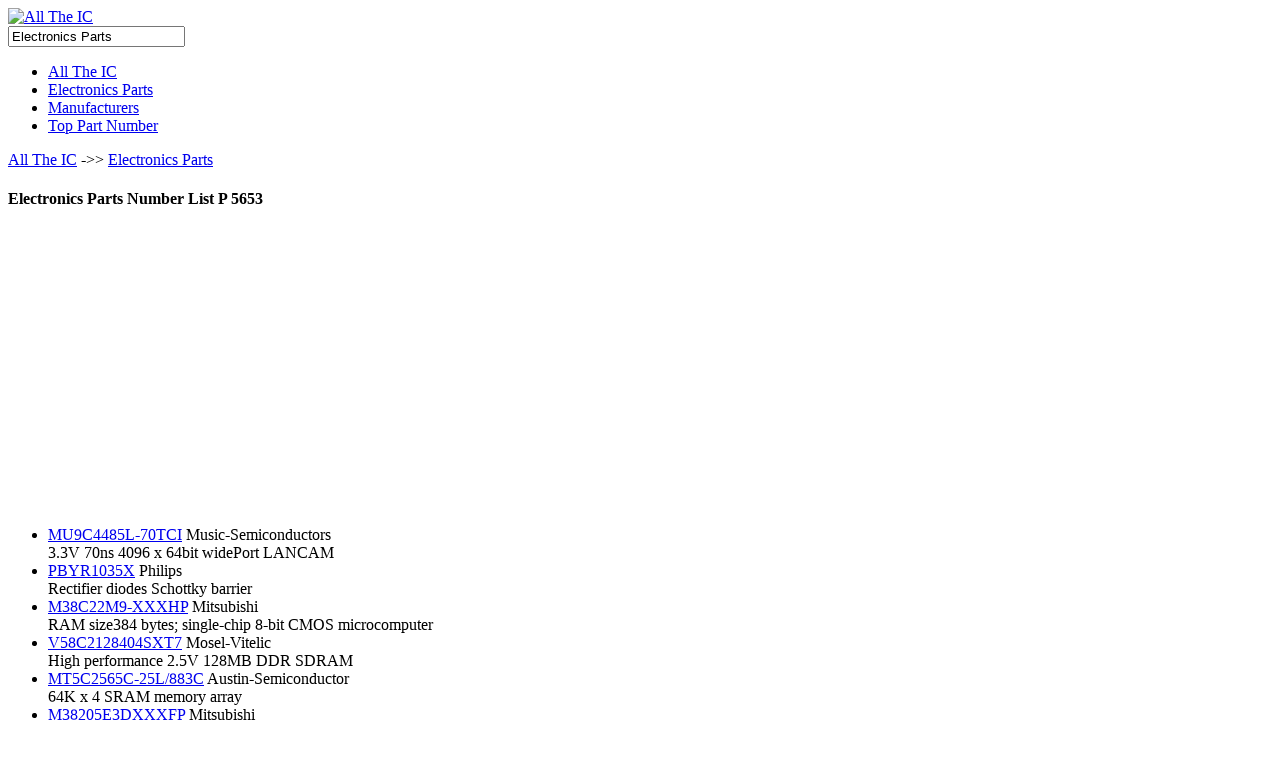

--- FILE ---
content_type: text/html; charset=UTF-8
request_url: https://alltheic.com/electronics-parts/part-5653.html
body_size: 6353
content:

<!DOCTYPE html>
<!--[if lt IE 7 ]><html class="ie ie6"> <![endif]-->
<!--[if IE 7 ]><html class="ie ie7"> <![endif]-->
<!--[if IE 8 ]><html class="ie ie8"> <![endif]-->
<!--[if (gte IE 9)|!(IE)]><!--><html> <!--<![endif]-->
<head><meta charset="utf-8"><meta http-equiv="content-language" content="">
<title>Electronics Parts,Electronic Part Number List,Semiconductor Part P 5653</title>
<meta name="viewport" content="width=device-width, initial-scale=1, maximum-scale=1">
<link rel="stylesheet" href="/templates/default/css/zerogrid.css">
<link rel="stylesheet" href="/templates/default/css/style.css">
<link rel="stylesheet" href="/templates/default/css/responsive.css">
<link rel="stylesheet" href="/templates/default/css/responsiveslides.css" />
<!--[if lt IE 8]>
<div style=' clear: both; text-align:center; position: relative;'>
  <a href="//windows.microsoft.com/en-US/internet-explorer/products/ie/home?ocid=ie6_countdown_bannercode"><img src="//storage.ie6countdown.com/assets/100/images/banners/warning_bar_0000_us.jpg" border="0" height="42" width="820"></a>
</div>
<![endif]-->
<!--[if lt IE 9]><script src="js/html5.js"></script><![endif]-->
<link href='/favicon.ico' rel='icon' type='image/x-icon'/>
<script src="/templates/default/js/jquery.min.js"></script>
<script src="/templates/default/js/responsiveslides.js"></script>
<script>
   $(function () {
     $("#slider").responsiveSlides({
       auto: true,
       pager: false,
       nav: true,
       speed: 500,
       maxwidth: 960,
       namespace: "centered-btns"
     });
   });
</script>
<script data-ad-client="ca-pub-6713349877290719" async src="https://pagead2.googlesyndication.com/pagead/js/adsbygoogle.js"></script></head>
<body>
<header> 
	<div id="logo"><a href="/"><img src="/templates/default/images/logo.png"/ alt="All The IC" title="All The IC"></a></div>
	<div id="search">
		<div class="button-search"></div><form method="get" action="/search.html">
		<input type="text" name="part" value="Electronics Parts" onfocus="if (this.value == &#39;Electronics Parts&#39;) {this.value = &#39;&#39;;}" onblur="if (this.value == &#39;&#39;) {this.value = &#39;Electronics Parts&#39;;}"></form>
	</div>
</header>
<nav>
	<ul>
<li><a href="/">All The IC</a></li>
<li><a href="/electronics-parts/" title="Electronics Parts List">Electronics Parts</a></li>
<li><a href="/semiconductor-manufacturers/" title="Semiconductor Manufacturers List">Manufacturers</a></li>
<li><a href="/top-part-number.html" title="Top Electronic Components Part">Top Part Number</a></li>
	</ul>
</nav>
<section class="featured">
<section id="content">
	<div class="zerogrid">
		<div class="row">
			<div class="main-content">
				<div class="row">
					<div class="col-2-3">
						<article>
							<div class="heading">
								<p class="info"><a href="/">All The IC</a> ->> <a href="/electronics-parts/">Electronics Parts</a></p>
							</div>
							<h1>Electronics Parts Number List P 5653</h1>
							<div class="content">
								<span><script async src="//pagead2.googlesyndication.com/pagead/js/adsbygoogle.js"></script>
<!-- auto -->
<ins class="adsbygoogle"
     style="display:block"
     data-ad-client="ca-pub-6713349877290719"
     data-ad-slot="5046240522"
     data-ad-format="auto"
     data-full-width-responsive="true"></ins>
<script>
(adsbygoogle = window.adsbygoogle || []).push({});
</script></span>
								<ul class="arrow_list"><li><a href="/electronics-parts/MU9C4485L-70TCI/" title="MU9C4485L-70TCI">MU9C4485L-70TCI</a> Music-Semiconductors<br />3.3V 70ns 4096 x 64bit widePort LANCAM</li>
								<li><a href="/electronics-parts/PBYR1035X/" title="PBYR1035X">PBYR1035X</a> Philips<br />Rectifier diodes Schottky barrier</li>
								<li><a href="/electronics-parts/M38C22M9-XXXHP/" title="M38C22M9-XXXHP">M38C22M9-XXXHP</a> Mitsubishi<br />RAM size384 bytes; single-chip 8-bit CMOS microcomputer</li>
								<li><a href="/electronics-parts/V58C2128404SXT7/" title="V58C2128404SXT7">V58C2128404SXT7</a> Mosel-Vitelic<br />High performance 2.5V 128MB DDR SDRAM</li>
								<li><a href="/electronics-parts/MT5C2565C-25L/883C/" title="MT5C2565C-25L/883C">MT5C2565C-25L/883C</a> Austin-Semiconductor<br />64K x 4 SRAM memory array</li>
								<li><a href="/electronics-parts/M38205E3DXXXFP/" title="M38205E3DXXXFP">M38205E3DXXXFP</a> Mitsubishi<br />RAM size 768 bytes; single-chip 8-bit CMOS microcomputer</li>
								<li><a href="/electronics-parts/79C0408RT4FH15/" title="79C0408RT4FH15">79C0408RT4FH15</a> Maxwell<br />4 megabit (512k x 8-bit) EEPROM MCM</li>
								<li><a href="/electronics-parts/XR72-6.2R/" title="XR72-6.2R">XR72-6.2R</a> Shanghai-Sunrise<br />Planar zener diode. Zener voltage Vz = 5.78-6.09 V. Zener current Iz = 5 mA. Power dissipation Pt = 500 mW.</li>
								<li><a href="/electronics-parts/TC1073-2.5VCH/" title="TC1073-2.5VCH">TC1073-2.5VCH</a> TelCom-Semiconductor<br />50mA CMOS LDO with shutdown, error output (it can be used as a low battery detector, or processor reset generator) and Vref bypass. Output voltage 2.7 V.</li>
								<li><a href="/electronics-parts/RH5RI272B-T2/" title="RH5RI272B-T2">RH5RI272B-T2</a> Ricoh<br />VFM step-up DC/DC converter. Output voltage 2.7V. External Tr. driver (oscillator frequency 100kHz) Taping type T2</li>
								<li><a href="/electronics-parts/M38067MEAXXXFS/" title="M38067MEAXXXFS">M38067MEAXXXFS</a> Mitsubishi<br />RAM size 1024bytes; single-chip 8-bit CMOS microcomputer</li>
								<li><a href="/electronics-parts/CAT93C8613KA-28TE13/" title="CAT93C8613KA-28TE13">CAT93C8613KA-28TE13</a> Catalyst<br />16K 2.85-3.0V Supervisory circuit with microwire serial CMOS EEPROM, precision reset controller and watchdog timer</li>
								<li><a href="/electronics-parts/SMV30225-10/" title="SMV30225-10">SMV30225-10</a> Knox-Semiconductor<br />VBR8V min; 250mW; surface mount 3022/3033 series varactor super hyperabrupt tuning diode for VCXOs</li>
								<li><a href="/electronics-parts/M38204E5-XXXGP/" title="M38204E5-XXXGP">M38204E5-XXXGP</a> Mitsubishi<br />RAM size 640 bytes; single-chip 8-bit CMOS microcomputer</li>
								<li><a href="/electronics-parts/KF27BDT-TR/" title="KF27BDT-TR">KF27BDT-TR</a> ST-Microelectronics<br />VERY LOW DROP VOLTAGE REGULATOR WITH INHIBIT</li>
								<li><a href="/electronics-parts/SG7818R/" title="SG7818R">SG7818R</a> Microsemi<br />Positive Fixed Linear Voltage Regulators</li>
								<li><a href="/electronics-parts/M38251E5-FS/" title="M38251E5-FS">M38251E5-FS</a> Mitsubishi<br />RAM size 256 bytes; single-chip 8-bit CMOS microcomputer</li>
								<li><a href="/electronics-parts/CY7C187-20VCT/" title="CY7C187-20VCT">CY7C187-20VCT</a> Cypress<br />64K x 1 Static RAM</li>
								<li><a href="/electronics-parts/N80C151SA/" title="N80C151SA">N80C151SA</a> Intel<br />High-performance CHMOS microcontroller. 256 bytes RAM, 16 MHz</li>
								<li><a href="/electronics-parts/SN75LBC174DWR/" title="SN75LBC174DWR">SN75LBC174DWR</a> Texas Instruments<br />QUADRUPLE LOW-POWER DIFFERENTIAL LINE DRIVER</li>
								<li><a href="/electronics-parts/REC5-5515SRW/" title="REC5-5515SRW">REC5-5515SRW</a> Recom<br />5W DC/DC converter with 55V input, 15V/400mA output, 2kV isolation</li>
								<li><a href="/electronics-parts/HEF4510BDB/" title="HEF4510BDB">HEF4510BDB</a> Philips<br />BCD up/down counter</li>
								<li><a href="/electronics-parts/JM38510/32102BCA/" title="JM38510/32102BCA">JM38510/32102BCA</a> Texas Instruments<br />QUADRUPLE 2-INPUT HIGH-VOLTAGE INTERFACE POSITIVE-NAND GATES</li>
								<li><a href="/electronics-parts/SST39VF800A-55-4C-B3N/" title="SST39VF800A-55-4C-B3N">SST39VF800A-55-4C-B3N</a> SST<br />4 Mbit multi-purpose flash</li>
								<li><a href="/electronics-parts/WS1M8L-20DJM/" title="WS1M8L-20DJM">WS1M8L-20DJM</a> White-Electronic<br />20ns; 5V power supply; 2 x 512K x 8 dualithic module</li>
								<li><a href="/electronics-parts/WS128K32L-35G1UC/" title="WS128K32L-35G1UC">WS128K32L-35G1UC</a> White-Electronic<br />35ns; 5V power supply; 128K x 32 SRAM module, SMD 5962-93187 & 5962-95595</li>
								<li><a href="/electronics-parts/B4250CK3-4.7/" title="B4250CK3-4.7">B4250CK3-4.7</a> Bay-Linear<br />4.7V 250mA CMOS low dropout LDO</li>
								<li><a href="/electronics-parts/C65SC02-AL-1/" title="C65SC02-AL-1">C65SC02-AL-1</a> CMD<br />CMOS 8-bit microprocessor</li>
								<li><a href="/electronics-parts/RD5.6FB3/" title="RD5.6FB3">RD5.6FB3</a> NEC<br />1W zener diode, 5.6V</li>
								<li><a href="/electronics-parts/G6AS-18K/" title="G6AS-18K">G6AS-18K</a> GCC<br />Relay. Coil voltage 18VDC. Contact form 1 form A (SPST-NO). Enclosure sealed. Contact material AgCdO. Sensitivity 200mW.</li>
								<li><a href="/electronics-parts/APL5507-B33XC-TR/" title="APL5507-B33XC-TR">APL5507-B33XC-TR</a> Anpec<br />3.3 V, 500 mA regulator + reset IC</li>
								<li><a href="/electronics-parts/REC10-1915SRWL/" title="REC10-1915SRWL">REC10-1915SRWL</a> Recom<br />10W DC/DC converter with 19V input, 15/670mA output</li>
								<li><a href="/electronics-parts/REC10-7012DRWL/" title="REC10-7012DRWL">REC10-7012DRWL</a> Recom<br />10W DC/DC converter with 70V input, +-12/+-416mA output</li>
								<li><a href="/electronics-parts/SDS60US36C/" title="SDS60US36C">SDS60US36C</a> International-Power-Sources<br />AC/DC open frame, max output power 63W. Output voltage 36.0 VDC. Output current 1.8 A.</li>
								<li><a href="/electronics-parts/VI-MNM-XX/" title="VI-MNM-XX">VI-MNM-XX</a> Vicor<br />InputV48V; outputV10V; 100-400W; 20-80A; single, dual and triple output DC-DC converter to applications that might otherwise require a custom supply</li>
								<li><a href="/electronics-parts/M27C256B-45XC1/" title="M27C256B-45XC1">M27C256B-45XC1</a> ST-Microelectronics<br />256 Kbit (32Kb x 8) EPROM, 5V, 45ns</li>
								<li><a href="/electronics-parts/MC14035BCL/" title="MC14035BCL">MC14035BCL</a> Motorola<br />4-bit parallel-in/parallel-out shift register</li>
								<li><a href="/electronics-parts/5KP33(C)A/" title="5KP33(C)A">5KP33(C)A</a> Diodes<br />33V; 5000W transient voltage suppressor</li>
								<li><a href="/electronics-parts/SC24-3.3S/" title="SC24-3.3S">SC24-3.3S</a> ARCH<br />3.3 V, 5 W, encapsulated DC-DC converter</li>
								<li><a href="/electronics-parts/5962F9687302VXA/" title="5962F9687302VXA">5962F9687302VXA</a> UTMC<br />Radiation-hardenet 8Kx8 PROM SMD. 45ns access time, TTL inputs, CMOS/TTL compatible outputs. Class V. Lead finish solder. Total dose 3E5rads(Si)</li>
								<li><a href="/electronics-parts/SM153A/" title="SM153A">SM153A</a> NEL<br />5 V, +/-20 ppm, TTL crystal clock oscillator</li>
								<li><a href="/electronics-parts/S24022SI-BT/" title="S24022SI-BT">S24022SI-BT</a> Summit-Microelectronics<br />Precision RESET controller and 2K I2C memory with both RESET and non-RESET outputs</li>
								<li><a href="/electronics-parts/M38B50EC-XXXFP/" title="M38B50EC-XXXFP">M38B50EC-XXXFP</a> Mitsubishi<br />RAM size 192 bytes; single-chip 8-bit CMOS microcomputer</li>
								<li><a href="/electronics-parts/R1868-01/" title="R1868-01">R1868-01</a> Hamamatsu<br />Spectral responce 300 to 650nm; 3000Vdc; anode current 0.2mA; photomultiplier tube</li>
								<li><a href="/electronics-parts/CX02066TQ32/" title="CX02066TQ32">CX02066TQ32</a> Conexant<br />Microcosm</li>
								<li><a href="/electronics-parts/G901BS-DC5-NILNIL/" title="G901BS-DC5-NilNil">G901BS-DC5-NILNIL</a> GCC<br />Relay. Coil voltage 5 VDC. Mounting PCB w/ Top QC. Contact form B. Covering sealed. Spacing Std UL508. Insulation STD.classB.</li>
								<li><a href="/electronics-parts/RN5RF60BA-TL/" title="RN5RF60BA-TL">RN5RF60BA-TL</a> Ricoh<br />Low ripple voltage regulator with external transistor. Output voltage 6.0V. Chip enable active type H. Taping type TL</li>
								<li><a href="/electronics-parts/VI-QUHN-XX/" title="VI-QUHN-XX">VI-QUHN-XX</a> Vicor<br />InputV90-132/180-264Vac; outputV18.5V; 150-600W; 30-120A autoranging AC-DC switcher</li>
								<li><a href="/electronics-parts/P6LU-2405E/" title="P6LU-2405E">P6LU-2405E</a> Peak-Electronics<br />Input voltage24V, output voltage 5V (200mA), 3KV isolated 1W unregulated single output</li>
								<li><a href="/electronics-parts/VI-PC6JX-XX/" title="VI-PC6JX-XX">VI-PC6JX-XX</a> Vicor<br />InputV300V; outputV36V; 100-400W; 20-80A; DC-DC switcher. Offered with input voltage ranges optimized fot industrial and telecommunication applications</li>
								<li><a href="/electronics-parts/PIC16LF874T-20I/L/" title="PIC16LF874T-20I/L">PIC16LF874T-20I/L</a> Microchip<br />8-bit CMOS FLASH microcontroller</li>
								<li><a href="/electronics-parts/M38864F2A-XXXHP/" title="M38864F2A-XXXHP">M38864F2A-XXXHP</a> Mitsubishi<br />RAM size 640bytes single chip 8-bit CMOS microcomputer</li>
								<li><a href="/electronics-parts/WS128K48-20G4WI/" title="WS128K48-20G4WI">WS128K48-20G4WI</a> White-Electronic<br />20ns; 5V power supply; 128K x 48 SRAM module</li>
								<li><a href="/electronics-parts/MT5C1008F-70L/IT/" title="MT5C1008F-70L/IT">MT5C1008F-70L/IT</a> Austin-Semiconductor<br />128K x 8 SRAM with dual chip enable</li>
								<li><a href="/electronics-parts/M38B52MB-XXXFP/" title="M38B52MB-XXXFP">M38B52MB-XXXFP</a> Mitsubishi<br />RAM size 384 bytes; single-chip 8-bit CMOS microcomputer</li>
								<li><a href="/electronics-parts/MC1C-S-DC12/" title="MC1C-S-DC12">MC1C-S-DC12</a> GCC<br />Relay. Coil voltage 12 VDC. Contact arrangement SPDT. Cover STD. Mounting socket.</li>
								<li><a href="/electronics-parts/CB1AF-T-P-24V/" title="CB1aF-T-P-24V">CB1AF-T-P-24V</a> Nais<br />CB-relay. High power automotive relay. Mounting classification PC board type. 1 form A. Coil voltage 24 V. Heat resistant type. Fluf-resistant type.</li>
								<li><a href="/electronics-parts/DMF682AN-EW/" title="DMF682AN-EW">DMF682AN-EW</a> Optrex<br />256 x 128dots; dot size0.43 x 0.43mm; 0.3-6.0V; 3.6mA LCD module</li>
								<li><a href="/electronics-parts/GC70SN9515012RS/" title="GC70SN9515012RS">GC70SN9515012RS</a> Green-Power<br />Bar clamp for hockey punks</li>
								<li><a href="/electronics-parts/G83CFS-DC9-NIL/" title="G83CFS-DC9-Nil">G83CFS-DC9-NIL</a> GCC<br />Relay. Coil voltage 9 VDC. Contact form 1 form C. Flux-free. Contact material AgMeO. Standard.</li>
								<li><a href="/electronics-parts/24LCS62-/SN/" title="24LCS62-/SN">24LCS62-/SN</a> Microchip<br />2K software addressable I2C EEPROM</li>
								<li><a href="/electronics-parts/234ET-2/" title="234ET-2">234ET-2</a> Semitec<br />ET thermistor, 232KOhm</li>
								<li><a href="/electronics-parts/KM684000ALP-7L/" title="KM684000ALP-7L">KM684000ALP-7L</a> Samsung<br />70ns, 512Kx8 bit low low power CMOS static RAM</li>
								<li><a href="/electronics-parts/IC62LV12816DLL-70BI/" title="IC62LV12816DLL-70BI">IC62LV12816DLL-70BI</a> ICSI<br />70ns; 2.7-3.6V; 128K x 16 low voltage, ultra low power CMOS static RAM</li>
								<li><a href="/electronics-parts/M38253MA-XXXGP/" title="M38253MA-XXXGP">M38253MA-XXXGP</a> Mitsubishi<br />RAM size 512 bytes; single-chip 8-bit CMOS microcomputer</li>
								<li><a href="/electronics-parts/M38259MFMXXXFS/" title="M38259MFMXXXFS">M38259MFMXXXFS</a> Mitsubishi<br />RAM size 2048 bytes; single-chip 8-bit CMOS microcomputer</li>
								<li><a href="/electronics-parts/ML2004C/" title="ML2004C">ML2004C</a> Fairchild<br />Logarithmic Gain/Attenuator</li>
								<li><a href="/electronics-parts/MI53IX/" title="MI53IX">MI53IX</a> Vicor<br />Input voltage155V; military DC-DC converter. For military applications</li>
								<li><a href="/electronics-parts/ST110S14P0L/" title="ST110S14P0L">ST110S14P0L</a> IR<br />Phase control thyristor</li>
								<li><a href="/electronics-parts/AGM1212D-NLFBD-T/" title="AGM1212D-NLFBD-T">AGM1212D-NLFBD-T</a> AZ-Displays<br />0.0-7.0V; Dots 128x128dots; dot size0.50x0.50mm; dot pitch0.55x0.55mm; AZ display</li>
								<li><a href="/electronics-parts/MI-J6KMA/" title="MI-J6KMA">MI-J6KMA</a> Vicor<br />Input voltage270V; outputV40V; 10W; military DC-DC converter. For military applications utilizing distributed power architectures</li>
								<li><a href="/electronics-parts/7429FCT2520DTLB/" title="7429FCT2520DTLB">7429FCT2520DTLB</a> IDT<br />Multilevel pipeline register</li>
								<li><a href="/electronics-parts/MU9C4485L-90TCI/" title="MU9C4485L-90TCI">MU9C4485L-90TCI</a> Music-Semiconductors<br />3.3V 90ns 4096 x 64bit widePort LANCAM</li>
								<li><a href="/electronics-parts/RD-2412DH/" title="RD-2412DH">RD-2412DH</a> Recom<br />2W DC/DC converter with 24V input, +-12/+-84mA output, 2kV isolation</li>
								<li><a href="/electronics-parts/IDT74FCT373CTP/" title="IDT74FCT373CTP">IDT74FCT373CTP</a> IDT<br />Fast smos octal transparent latche</li>
								<li><a href="/electronics-parts/PB-23/" title="PB-23">PB-23</a> PerkinElmer<br />Overvoltage spark gap. Static breakdown voltage range (min-max) 0.5-5 kV.</li>
								<li><a href="/electronics-parts/5962-9651701VXA/" title="5962-9651701VXA">5962-9651701VXA</a> UTMC<br />RadHard MSI SMD. Hex inverter. Class V, QML. Lead finish solder. Total dose none.</li>
								<li><a href="/electronics-parts/0662.125HXLL/" title="0662.125HXLL">0662.125HXLL</a> Littelfuse<br />LT-5 tm fast-acting fuse. Long lead (bulk) 100 pieces. Ampere rating .125, voltage rating 250, nominal resistance cold ohms 1345.</li>
								<li><a href="/electronics-parts/REC15-3612DRWB/" title="REC15-3612DRWB">REC15-3612DRWB</a> Recom<br />15W DC/DC converter with 36V input, +-12/+-625mA output</li>
								<li><a href="/electronics-parts/GC79BNCE20RS/" title="GC79BNCE20RS">GC79BNCE20RS</a> Green-Power<br />Ins.Lenght 95mm; Bolt Lenght 120mm; bar clamp for hockey punks</li>
								</ul>
								<p> <a href='part-5321.html'>5321</a>  <a href='part-5322.html'>5322</a>  <a href='part-5323.html'>5323</a>  <a href='part-5324.html'>5324</a>  <a href='part-5325.html'>5325</a>  <a href='part-5326.html'>5326</a>  <a href='part-5327.html'>5327</a>  <a href='part-5328.html'>5328</a>  <a href='part-5329.html'>5329</a>  <a href='part-5330.html'>5330</a>  <a href='part-5331.html'>5331</a>  <a href='part-5332.html'>5332</a>  <a href='part-5333.html'>5333</a>  <a href='part-5334.html'>5334</a>  <a href='part-5335.html'>5335</a>  <a href='part-5336.html'>5336</a>  <a href='part-5337.html'>5337</a>  <a href='part-5338.html'>5338</a>  <a href='part-5339.html'>5339</a>  <a href='part-5340.html'>5340</a>  <a href='part-5341.html'>5341</a>  <a href='part-5342.html'>5342</a>  <a href='part-5343.html'>5343</a>  <a href='part-5344.html'>5344</a>  <a href='part-5345.html'>5345</a>  <a href='part-5346.html'>5346</a>  <a href='part-5347.html'>5347</a>  <a href='part-5348.html'>5348</a>  <a href='part-5349.html'>5349</a>  <a href='part-5350.html'>5350</a>  <a href='part-5351.html'>5351</a>  <a href='part-5352.html'>5352</a>  <a href='part-5353.html'>5353</a> 5354  <a href='part-5355.html'>5355</a>  <a href='part-5356.html'>5356</a>  <a href='part-5357.html'>5357</a>  <a href='part-5358.html'>5358</a>  <a href='part-5359.html'>5359</a>  <a href='part-5360.html'>5360</a> </p>
							</div>
							<div class="footer">
							</div>
						</article>
					</div>
					<div class="sidebar col-1-3">
						<section>
							<div class="heading">Advertisement</div>
							<div class="content"><script async src="https://pagead2.googlesyndication.com/pagead/js/adsbygoogle.js"></script>
<!-- 03 -->
<ins class="adsbygoogle"
     style="display:block"
     data-ad-client="ca-pub-6713349877290719"
     data-ad-slot="2763124785"
     data-ad-format="auto"
     data-full-width-responsive="true"></ins>
<script>
     (adsbygoogle = window.adsbygoogle || []).push({});
</script></div>
						</section>
						<section>
							<div class="content"></div>
						</section>
					</div>
				</div>
			</div>
		</div>
	</div>
<section></section>
<footer>
<div id="copyright">
	<p>&copy; 2026 All The IC | <a href="/electronics-parts/" title="Electronics Parts List">Electronics Parts</a> | <a href="/semiconductor-manufacturers/">Manufacturers</a> | <a href="/sitemap.html">Site Map</a>
	 | <a href="mailto:&#119;&#101;&#098;&#109;&#097;&#115;&#116;&#101;&#114;&#064;&#097;&#108;&#108;&#116;&#104;&#101;&#105;&#099;&#046;&#099;&#111;&#109;">Contact Us</a> <!--| <a href="/electronic-component-distributor/">Distributors</a>--></p>
	<p>Electronics Parts Search, Electronic Component Distributor, Semiconductor Manufacturers, IC Part Number, Semiconductor Datasheet</p>
</div>
</footer>
</body>
</html>

--- FILE ---
content_type: text/html; charset=utf-8
request_url: https://www.google.com/recaptcha/api2/aframe
body_size: 268
content:
<!DOCTYPE HTML><html><head><meta http-equiv="content-type" content="text/html; charset=UTF-8"></head><body><script nonce="cPSJBpARvVnjwjfu4bKVqQ">/** Anti-fraud and anti-abuse applications only. See google.com/recaptcha */ try{var clients={'sodar':'https://pagead2.googlesyndication.com/pagead/sodar?'};window.addEventListener("message",function(a){try{if(a.source===window.parent){var b=JSON.parse(a.data);var c=clients[b['id']];if(c){var d=document.createElement('img');d.src=c+b['params']+'&rc='+(localStorage.getItem("rc::a")?sessionStorage.getItem("rc::b"):"");window.document.body.appendChild(d);sessionStorage.setItem("rc::e",parseInt(sessionStorage.getItem("rc::e")||0)+1);localStorage.setItem("rc::h",'1769787286766');}}}catch(b){}});window.parent.postMessage("_grecaptcha_ready", "*");}catch(b){}</script></body></html>